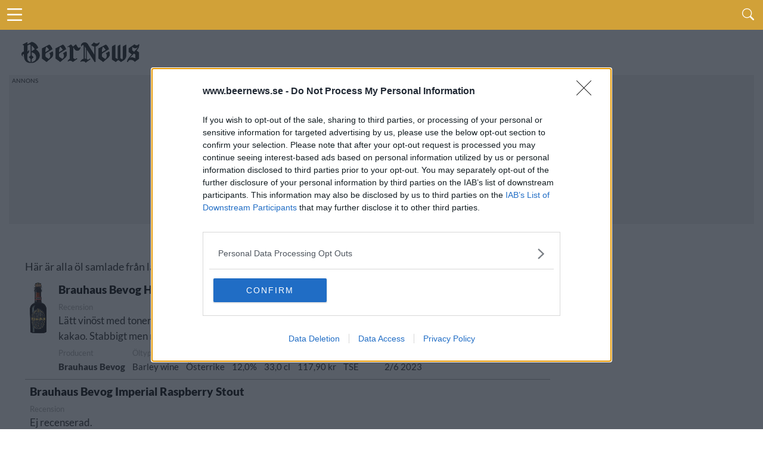

--- FILE ---
content_type: text/html; charset=utf-8
request_url: https://www.google.com/recaptcha/api2/anchor?ar=1&k=6LeqIBQUAAAAAImdTUd00vs1PhFVRCpXTJKPcdrm&co=aHR0cHM6Ly93d3cuYmVlcm5ld3Muc2U6NDQz&hl=en&v=TkacYOdEJbdB_JjX802TMer9&size=normal&anchor-ms=20000&execute-ms=15000&cb=vvxabwcxfq0h
body_size: 46106
content:
<!DOCTYPE HTML><html dir="ltr" lang="en"><head><meta http-equiv="Content-Type" content="text/html; charset=UTF-8">
<meta http-equiv="X-UA-Compatible" content="IE=edge">
<title>reCAPTCHA</title>
<style type="text/css">
/* cyrillic-ext */
@font-face {
  font-family: 'Roboto';
  font-style: normal;
  font-weight: 400;
  src: url(//fonts.gstatic.com/s/roboto/v18/KFOmCnqEu92Fr1Mu72xKKTU1Kvnz.woff2) format('woff2');
  unicode-range: U+0460-052F, U+1C80-1C8A, U+20B4, U+2DE0-2DFF, U+A640-A69F, U+FE2E-FE2F;
}
/* cyrillic */
@font-face {
  font-family: 'Roboto';
  font-style: normal;
  font-weight: 400;
  src: url(//fonts.gstatic.com/s/roboto/v18/KFOmCnqEu92Fr1Mu5mxKKTU1Kvnz.woff2) format('woff2');
  unicode-range: U+0301, U+0400-045F, U+0490-0491, U+04B0-04B1, U+2116;
}
/* greek-ext */
@font-face {
  font-family: 'Roboto';
  font-style: normal;
  font-weight: 400;
  src: url(//fonts.gstatic.com/s/roboto/v18/KFOmCnqEu92Fr1Mu7mxKKTU1Kvnz.woff2) format('woff2');
  unicode-range: U+1F00-1FFF;
}
/* greek */
@font-face {
  font-family: 'Roboto';
  font-style: normal;
  font-weight: 400;
  src: url(//fonts.gstatic.com/s/roboto/v18/KFOmCnqEu92Fr1Mu4WxKKTU1Kvnz.woff2) format('woff2');
  unicode-range: U+0370-0377, U+037A-037F, U+0384-038A, U+038C, U+038E-03A1, U+03A3-03FF;
}
/* vietnamese */
@font-face {
  font-family: 'Roboto';
  font-style: normal;
  font-weight: 400;
  src: url(//fonts.gstatic.com/s/roboto/v18/KFOmCnqEu92Fr1Mu7WxKKTU1Kvnz.woff2) format('woff2');
  unicode-range: U+0102-0103, U+0110-0111, U+0128-0129, U+0168-0169, U+01A0-01A1, U+01AF-01B0, U+0300-0301, U+0303-0304, U+0308-0309, U+0323, U+0329, U+1EA0-1EF9, U+20AB;
}
/* latin-ext */
@font-face {
  font-family: 'Roboto';
  font-style: normal;
  font-weight: 400;
  src: url(//fonts.gstatic.com/s/roboto/v18/KFOmCnqEu92Fr1Mu7GxKKTU1Kvnz.woff2) format('woff2');
  unicode-range: U+0100-02BA, U+02BD-02C5, U+02C7-02CC, U+02CE-02D7, U+02DD-02FF, U+0304, U+0308, U+0329, U+1D00-1DBF, U+1E00-1E9F, U+1EF2-1EFF, U+2020, U+20A0-20AB, U+20AD-20C0, U+2113, U+2C60-2C7F, U+A720-A7FF;
}
/* latin */
@font-face {
  font-family: 'Roboto';
  font-style: normal;
  font-weight: 400;
  src: url(//fonts.gstatic.com/s/roboto/v18/KFOmCnqEu92Fr1Mu4mxKKTU1Kg.woff2) format('woff2');
  unicode-range: U+0000-00FF, U+0131, U+0152-0153, U+02BB-02BC, U+02C6, U+02DA, U+02DC, U+0304, U+0308, U+0329, U+2000-206F, U+20AC, U+2122, U+2191, U+2193, U+2212, U+2215, U+FEFF, U+FFFD;
}
/* cyrillic-ext */
@font-face {
  font-family: 'Roboto';
  font-style: normal;
  font-weight: 500;
  src: url(//fonts.gstatic.com/s/roboto/v18/KFOlCnqEu92Fr1MmEU9fCRc4AMP6lbBP.woff2) format('woff2');
  unicode-range: U+0460-052F, U+1C80-1C8A, U+20B4, U+2DE0-2DFF, U+A640-A69F, U+FE2E-FE2F;
}
/* cyrillic */
@font-face {
  font-family: 'Roboto';
  font-style: normal;
  font-weight: 500;
  src: url(//fonts.gstatic.com/s/roboto/v18/KFOlCnqEu92Fr1MmEU9fABc4AMP6lbBP.woff2) format('woff2');
  unicode-range: U+0301, U+0400-045F, U+0490-0491, U+04B0-04B1, U+2116;
}
/* greek-ext */
@font-face {
  font-family: 'Roboto';
  font-style: normal;
  font-weight: 500;
  src: url(//fonts.gstatic.com/s/roboto/v18/KFOlCnqEu92Fr1MmEU9fCBc4AMP6lbBP.woff2) format('woff2');
  unicode-range: U+1F00-1FFF;
}
/* greek */
@font-face {
  font-family: 'Roboto';
  font-style: normal;
  font-weight: 500;
  src: url(//fonts.gstatic.com/s/roboto/v18/KFOlCnqEu92Fr1MmEU9fBxc4AMP6lbBP.woff2) format('woff2');
  unicode-range: U+0370-0377, U+037A-037F, U+0384-038A, U+038C, U+038E-03A1, U+03A3-03FF;
}
/* vietnamese */
@font-face {
  font-family: 'Roboto';
  font-style: normal;
  font-weight: 500;
  src: url(//fonts.gstatic.com/s/roboto/v18/KFOlCnqEu92Fr1MmEU9fCxc4AMP6lbBP.woff2) format('woff2');
  unicode-range: U+0102-0103, U+0110-0111, U+0128-0129, U+0168-0169, U+01A0-01A1, U+01AF-01B0, U+0300-0301, U+0303-0304, U+0308-0309, U+0323, U+0329, U+1EA0-1EF9, U+20AB;
}
/* latin-ext */
@font-face {
  font-family: 'Roboto';
  font-style: normal;
  font-weight: 500;
  src: url(//fonts.gstatic.com/s/roboto/v18/KFOlCnqEu92Fr1MmEU9fChc4AMP6lbBP.woff2) format('woff2');
  unicode-range: U+0100-02BA, U+02BD-02C5, U+02C7-02CC, U+02CE-02D7, U+02DD-02FF, U+0304, U+0308, U+0329, U+1D00-1DBF, U+1E00-1E9F, U+1EF2-1EFF, U+2020, U+20A0-20AB, U+20AD-20C0, U+2113, U+2C60-2C7F, U+A720-A7FF;
}
/* latin */
@font-face {
  font-family: 'Roboto';
  font-style: normal;
  font-weight: 500;
  src: url(//fonts.gstatic.com/s/roboto/v18/KFOlCnqEu92Fr1MmEU9fBBc4AMP6lQ.woff2) format('woff2');
  unicode-range: U+0000-00FF, U+0131, U+0152-0153, U+02BB-02BC, U+02C6, U+02DA, U+02DC, U+0304, U+0308, U+0329, U+2000-206F, U+20AC, U+2122, U+2191, U+2193, U+2212, U+2215, U+FEFF, U+FFFD;
}
/* cyrillic-ext */
@font-face {
  font-family: 'Roboto';
  font-style: normal;
  font-weight: 900;
  src: url(//fonts.gstatic.com/s/roboto/v18/KFOlCnqEu92Fr1MmYUtfCRc4AMP6lbBP.woff2) format('woff2');
  unicode-range: U+0460-052F, U+1C80-1C8A, U+20B4, U+2DE0-2DFF, U+A640-A69F, U+FE2E-FE2F;
}
/* cyrillic */
@font-face {
  font-family: 'Roboto';
  font-style: normal;
  font-weight: 900;
  src: url(//fonts.gstatic.com/s/roboto/v18/KFOlCnqEu92Fr1MmYUtfABc4AMP6lbBP.woff2) format('woff2');
  unicode-range: U+0301, U+0400-045F, U+0490-0491, U+04B0-04B1, U+2116;
}
/* greek-ext */
@font-face {
  font-family: 'Roboto';
  font-style: normal;
  font-weight: 900;
  src: url(//fonts.gstatic.com/s/roboto/v18/KFOlCnqEu92Fr1MmYUtfCBc4AMP6lbBP.woff2) format('woff2');
  unicode-range: U+1F00-1FFF;
}
/* greek */
@font-face {
  font-family: 'Roboto';
  font-style: normal;
  font-weight: 900;
  src: url(//fonts.gstatic.com/s/roboto/v18/KFOlCnqEu92Fr1MmYUtfBxc4AMP6lbBP.woff2) format('woff2');
  unicode-range: U+0370-0377, U+037A-037F, U+0384-038A, U+038C, U+038E-03A1, U+03A3-03FF;
}
/* vietnamese */
@font-face {
  font-family: 'Roboto';
  font-style: normal;
  font-weight: 900;
  src: url(//fonts.gstatic.com/s/roboto/v18/KFOlCnqEu92Fr1MmYUtfCxc4AMP6lbBP.woff2) format('woff2');
  unicode-range: U+0102-0103, U+0110-0111, U+0128-0129, U+0168-0169, U+01A0-01A1, U+01AF-01B0, U+0300-0301, U+0303-0304, U+0308-0309, U+0323, U+0329, U+1EA0-1EF9, U+20AB;
}
/* latin-ext */
@font-face {
  font-family: 'Roboto';
  font-style: normal;
  font-weight: 900;
  src: url(//fonts.gstatic.com/s/roboto/v18/KFOlCnqEu92Fr1MmYUtfChc4AMP6lbBP.woff2) format('woff2');
  unicode-range: U+0100-02BA, U+02BD-02C5, U+02C7-02CC, U+02CE-02D7, U+02DD-02FF, U+0304, U+0308, U+0329, U+1D00-1DBF, U+1E00-1E9F, U+1EF2-1EFF, U+2020, U+20A0-20AB, U+20AD-20C0, U+2113, U+2C60-2C7F, U+A720-A7FF;
}
/* latin */
@font-face {
  font-family: 'Roboto';
  font-style: normal;
  font-weight: 900;
  src: url(//fonts.gstatic.com/s/roboto/v18/KFOlCnqEu92Fr1MmYUtfBBc4AMP6lQ.woff2) format('woff2');
  unicode-range: U+0000-00FF, U+0131, U+0152-0153, U+02BB-02BC, U+02C6, U+02DA, U+02DC, U+0304, U+0308, U+0329, U+2000-206F, U+20AC, U+2122, U+2191, U+2193, U+2212, U+2215, U+FEFF, U+FFFD;
}

</style>
<link rel="stylesheet" type="text/css" href="https://www.gstatic.com/recaptcha/releases/TkacYOdEJbdB_JjX802TMer9/styles__ltr.css">
<script nonce="Rj97wzTDUwa4S4CnHEDJcA" type="text/javascript">window['__recaptcha_api'] = 'https://www.google.com/recaptcha/api2/';</script>
<script type="text/javascript" src="https://www.gstatic.com/recaptcha/releases/TkacYOdEJbdB_JjX802TMer9/recaptcha__en.js" nonce="Rj97wzTDUwa4S4CnHEDJcA">
      
    </script></head>
<body><div id="rc-anchor-alert" class="rc-anchor-alert"></div>
<input type="hidden" id="recaptcha-token" value="[base64]">
<script type="text/javascript" nonce="Rj97wzTDUwa4S4CnHEDJcA">
      recaptcha.anchor.Main.init("[\x22ainput\x22,[\x22bgdata\x22,\x22\x22,\[base64]/[base64]/[base64]/[base64]/[base64]/[base64]/[base64]/[base64]/[base64]/[base64]/[base64]/[base64]/[base64]/[base64]\\u003d\x22,\[base64]\x22,\[base64]/DqlFqPFJPw4xOLh0VwrJgTzrDisKdHTUQCUIUw5bChRJ4RsK+w6Uvw6DCqMO8MQh3w4HDtgNtw7UfCErClHNsKsOPw7Z5w7rCvMOAfsO+HRnDnW1wwr/CiMKbY2RNw53ChlkJw5TCnGHDucKOwo4nHcKRwq54e8OyIh3DvS1Awrh0w6UbwpzCpirDnMKWNkvDizvDvR7DlhrCqF5UwrQrQVjCkWLCuFovAsKSw6fDh8KREw3Dm2Bgw7TDrsONwrNSCmLDqMKkfMK0PMOiwpFPAB7CvcK9cBDDg8KBG1t4ZsOtw5XCoS/Ci8KDw7bCoDnCgCYQw4nDlsKwTMKEw7LCmsKgw6nCtWfDnRILDMOmCWnCsWDDiWMjPMKHIDkTw6tEJQ9LK8OgwqHCpcK0c8Kew4vDs1EawrQswqrCognDvcO4wpRywofDrhLDkxbDm0dsdMODC1rCngHDkS/Cv8O/w7Yxw6zCk8OYKi3DiQFcw7J8VcKFHULDny0oe1DDi8KkekJAwqlSw4Vjwqc3wpt0TsKnIMOcw44nwqA6BcKkcsOFwrk3w6/Dp1pgwqhNwp3DkcKQw6DCnhl1w5DCqcOeCcKCw6vClsO9w7Y0RR0tDMOrXMO/Jj0dwpQWNcO6wrHDvxwkGQ3CpMKcwrB1PMKQYlPDlMKEDEhLwqJrw4jDvlrClllBCArCh8KrO8KawpULUBRwOTo+b8KNw51LNsOjM8KZSzFuw67Dm8KgwqgYFFrCig/Cr8KOHCFxfcKwCRXCv1HCrWlQdSE5w5bCg8K5wpnCvn3DpMOlwrQCPcKxw6nClFjClMKdRcKZw48lCMKDwr/[base64]/[base64]/DlybDqsOCwpzCs8OHwq3DmUPDvzc4w43CuTDDsWkIw4bCq8KgWMK5w5LDjcOYw5wIw49Ew4vCikAWw79qw79nU8K3wpDDgMOOE8K2wrbCoxnCj8KTw4zCmsOrbCXCo8Ojw6wyw6Ntw6wJw5YHw47Cs3DDgsK+w4HDnsO9w7bDqcO1w51fwo/Dsg/[base64]/wqsJCEbCncKZw5NRI8K8wrLDmkhnwqJ1w6XCqkvDsEdBw5zDh1kYX0FzJVhgQ8Kvwo4Owo4fUMOow6gCwrxCWiHCrMKlw4ZlwoV7EcOXw7DDmjAtw73DoDnDonpQJk8Uw7xfVsKaEsKYwoUAw78zLsK+w6rCtV7CgS/CmsOWw4HCocOEYznDgwrCgzt0w6kkw61BEiR4wq/DqcKtAHV6UsOIw65tFHMkwoBJAQTCk3ZOX8ODwqUEwpd9D8OIWMK9dB0bw6vCsS1/MCM6dMOtw6EwUcKfw7rCqXcfwo3CtMO3w6t1w4JJwoHCqsKRwr/CqMOrPUDDn8KswqtqwrN9wqhXwpIOSsK/[base64]/w7hiwq/[base64]/[base64]/Ch8OUZFNEw5lpccKRw4Q6w5F5VGYPw5rDtwPDuCHDl8OFEsOBL03DthQ/esKuw6DDqsOtwpTDghd4ISbDiXPClcO6w7PDtj/CsRPCssKFYgLDrjHDo07Dq2PDhh/[base64]/DqcK9ZGbDo8OYw5cgBsKVw6DDs8OVw6bCr8Ksb8ORwpdyw4MRwr3CiMKKwoDDvsKLwo/[base64]/CmcO3NMOqfsO/dEPDosKMQsOrwqPDgSfCuzwZwozClsKkwpjCqG3DuxTDnsOjL8KePWJ4MMOVw63DvsKaw4srw6nDicOEVMO/w6hgwpwQXDHDq8KMwoskdytzw4FfOQXCsxnCpQTCqSF1w6ANfMKEwo/Dng5kwo9uPX7DnCjCt8KKAUJ9w5BVTMKgwqIvHsK9w4YTXX3CjlbCpjRlwq3DusKIw7E/w5RjMljDgsONw5PCrgsuwpvDjTjChMOyfWBiw4MoN8KVw5cuAsOMWcO2aMKpw6zDpMK+wpUGY8KVw4suVDnCqx5QIUvDolpQfcK4Q8OOHhJow6ZJwovCs8OvQcOLwo/[base64]/[base64]/ChidiwrBMZigqcmvCtcK2w4/[base64]/CikULasKIZcOKw7zCvF5nUcOhwprCt8KGw4/DkR1zw757dcO8w5AdDEnCpghfO1VGw5wuwqUDNsOuP2R6KcKxLm/[base64]/w5EpZSfCpk59woEVw6bDs8OqLk3CsxPDlMKFTsKJTcOmw71rdMOWJsOzcHPDuTV1IsOWwrfCtQYVw4fDl8OLcMOyesOYAm13w5B1w4VRwpEEZA80fx7CgwDDj8OxNipGw7DCk8Ovw7PCgQxuwpMHw5LDkk/DlwZew5rCkcOpNsK6H8Knw5Y3LMK3wpBOwp/CrMOsMT9CYMKpc8KWw5TCkiEww5Juwq/DtVHCn2JVVsKBw4YTwrl0D1bDssOKQGTDmSdhZsObT2XDvEXDqEvDow9kAsKuEMOzw6vDtsKyw6zDoMKOesOYw5/DlkHCjFTDtwomwo84w505wqRLIsKEw4fDm8OPB8K9wr7ChCvDrcOxW8OtwqvCicO7w7DCm8K2w490wox3w7Qkdy7CrFHDuGwDDMKQeMK7PMKqw4HDllk/w5p3PSfDlBBcw7oSIFnDtcKhwqrCusK7wrzDkFBww6vCn8OcDsORw5FYw5kIOcKiwotHOsKvw57DmlrCicKNw6zCnQEvYMKRwohFHhXDn8KPLm/[base64]/[base64]/DoMKUwrjCmsKKw5XCkFRWRjYjGiUaegJ5wobDkcKHCsOLYz/CukXDjsOywpnDhTPDvcKfwoxHDjzDoC0xwpZ4AMOgw6YKwp9+KkDDlMKHEcKhwrhOPi0hw5HDtcORXyrDgcOKw6/[base64]/V8OpFWUSEHPDk8OdwqHDl33CoQA5wojClwHCtMOOw67CqsO7S8O+w7jDicO5R1cLYsK4w4zDu1N0w7fDiWvDlsKULXDDpW9NfyUYw7XCtVvCosKSwrLDsmpVwqEmw7l3woR4XGvDkRXDo8KYw4fDk8KNRsK7TkRrYjrDpsKfBi/DjX4hwqvCrHhmw4YXOgdDUh0PwqXCgsK0fAMuwo3CpEVow6hewqbCtsOVXwbDscKsw4DClHbDj0ZDw6fCosOAOcKbwp/CgsKJw5ddwp0NFMOJDcOdAMOKwoTCvcKmw7/[base64]/Dsw/[base64]/FgDClcOEw7IpRHrCg0jCtDPDog/DvA0qw7LCjn8fMWQddsKxFSkPA3vCoMOXbSUDZsO6PsOdwok6w6Z3esKNSUsUwozDrsKNDw3CqMK2M8KRwrZVwrYyfH11wqPCnC7DljFCw41bw68dKMOAwrVKZAvCs8KdRHA+w53DqsKnw5DDlsKqwoTDk1vDgjDCpl/Dq0jCkcK2RkTDsHQ4QsKRwoNvw5jCpBjDt8OQFCXDo1HDp8KvQ8KsP8KtwrvCuWIhw6sUwpk/MsKKwp8MwqvDmmrDgsOpSW3DqwwWfsKNC2LDkVcbMgcaYMKVwp/DvcOUw6NzcVHDh8KjEDlOw602K3bDuXPCs8K9SMKYaMOPQsOmwqrChgTDq2LCpMKOw6Fkw517IMOhw7jCowPDpkzDtwjDlQvDonfClUDDrH42elHCuhYFNUlbF8KfORDDocOVwonDmsKwwrVmw7kKw5/Dg07ComNZZsKjNhAuXgTChsObIUDDvsObwpnDlDMdD0jCl8KqwrURWcK9wrI/wrwUCMOkZQYGbMKew740WG1SwqgzbsOewpIkwpFgNMOybB/DiMOHw7wUw7DCt8OOTMKQwrpGb8Kgd1rDtVDCpkDCo3Ziw4kIfjoNPjHCgV8uEsOFwoAcw5nCusOfwr3Ckl4fC8O/F8Omf1ojEMOLw64xwqzCtRhQwrMVwqccwprCgTt9JAlUQMKSw5vDmwXCusKTwr7CijPDr1/ClVhYwpvDkiF9wp/DtTkLQcOCGWgELMK7R8KsCT7Dl8K5EMOKw5DDvsKEOhxjw7RSYTlxw75Gw4bCh8KXw63Dny7DuMOow6RWTcO/cHvCg8KNWnxnw7zCt0jCocKPDcKodnhwEhfDtsOJw4DDsnTCkzzDiMOOwpwaL8OUwpDCkRfCsC85w7FtEsK2w5vCpcKIw67Cp8OtQC7DocOOMWDCoTF8HMK7w7MFLkAcDjAnwoJsw5cDdlAbwqzDtsOTdXXDpHkyFMO8dn/CvcKNI8OqwrchNnfDrMKVW1nCvsKcKW5PWsOAP8KsFMOrw5XCi8Opw791fsKOI8OAw4VHG2/[base64]/CkH9cJWJOwotmdj3Dg0lTwqHClcK6wo93wrbDjcOOwpbDqcKfOGnDjkPDgA/[base64]/[base64]/DlMOvJ31LbMKrwpXDtiHCvwwdBxzDhMK2wrYWw7l6M8Knw5bDqMKPw7HDrsOCwojDusK6IMOhw4jCggXCqsOUwpgNdsK7BmJ0wqbCn8OSw7/CnR7Drj9Pwr/DlA8fw7V6w5TDgMO4agjDg8O2w4BZw4TCnm9dAB/CmEnDpsKPwqvCpMK8JcKzw7pgP8Ovw6LClsKsYRTDig7ClmxLwpPDkgzCu8KpKTdBPkbCjsOEdcKRfAPChDXCp8Orw4FRwq/CtirCpzYuw5/DvErDozDDjMKdDcK0wqjDsgQleXLCmXEbU8KQPcOCewQNG3TCoVUNNgXCvn1/[base64]/[base64]/CkXTDnB3DlkpuU8KDwotxwrvCk8Knw4fDn3fCiRc1FCx+a2Z4DsOwL1oiw5/DrcKkAzkQF8OUKixkw7PDrsOPwqdTw6LDmFDDjj3ChcKlFE7DinQDT01tfQspw70kwo/[base64]/Z3/CvMKqw7jDpyrCrnvDjwLClzIuw5rCvsK2w4TDoQckDXF/wopqQMKjw6kVwpXDkynDkSvDgVNCcgbCvsKtw6zDmcOOUQjDtHTCmj/DgQXCjsK8bMKJJsOUwoJnJcKCw6J+UsO3woIuc8OPw651eiVFQjnCr8OdSUHCqDvDk3nDqwDDvkQzKsKLZiklw4PDpMKLw5RuwrFJG8O9WzvDnQvCvMKRw5tlbWbDlMOnwpIxc8OfworDjcK/b8OFwrjCrjAxwojDqUx4GsOYwrzCtcOzYsK+AsOTwpkAXsKPw7x8f8OEwpfDkyTCk8KqM1vDusKVAcO9dcOzw5DDuMKNQhjDucOCwprCssKBacKkwpLDs8OKw7p3wokkIBYUwph/SUM2UyDDmnTDjcO4BcKuf8OYw4gND8OsFcKow6gjwo/[base64]/DucOdeMOqLSM5en3Cqy1mwpzDv8OHdsONw6LCpsORDyQkwoFew7k0TcO/JcKARikqBMORSiQ7w54JPMOFw4rCik48TMKXaMOrMcKewrYwwpU/wpHDoMO7w7DCngc3FHXCncK/w6oSw5sTRT7DuA3CssORLDbDtsKqwo7CoMK+w7bDpDQNeEsOw45FwpjCjcKtwpUnPcOswrfDmiZbwoHCvVvDmyfDvcKEw5d+wpR4PnF6wpE0KsKNwrFxUSTCoD/[base64]/YALCuMOQwrnDux7CscK/[base64]/Cu2fDqsK7csKJS8KvPsKiwojCl8OswpRjw4XCqH5Uw7vDhAXDqlgWw5JMCsKzLj/ChsOBwp/DrsKsSMKCVsKILkMzw7B5woEJScOhw6/DimfDgC5ePMK+MMKgwo7CmMO/[base64]/JFJjwrDDu8KKwq7DrcO2DMKTwoUyTwHDtzcow4LDhVQvBcK3dsKTbi/Cg8O/[base64]/VcOdZcKYdsOsbsO+wrvDhTLDk8OMw7vDmx/DuhkBbyXCsXZJw79kwrUcwoPCi1vDsC7Dv8KWIsO5wqtPwpPDncKXw5vDvUJvbcKWHcKvwq3CvsORY0JxCQbDklJRwqnCp35ww6DDulLChAgMw4UbCx/CjsKrwodzw43DkHE6GsOeWcOUBcKWeV5QFcKRLcOdw45/BTXDoVfDiMK2RXMdCV9swp8RCcKmw6R/w67CnGphw4LDsDDDrsOww6/DuB/DtD7Djz9RwoXDrC4KbsOaP3bCmyPDvcKqw6kiURd9w4g3C8OSdcKPJXgKOTPCjn7DgMKqDcO4asO5W2/Cr8KYScOCcUTCjlbChMK6dMKPwonDsjRXbQMQwozDs8O+w4nDqcKXw67CnsKiehh1w6fDhl/DjcO3wpF1RWfCk8OwTiZ9wq3DssKkwpo7w77CrCo0w5IUwppHZ0HDgVg4w6/DvMOTEsKlw4JoIgxiEhrDs8KRMn3CosOWIA8AworCg3oVw4PDpsOuCsOMwoTCt8KpS0EgdcOLwpYwAsOScHh6P8KZw4nDkMOYw6PCtcO+FsKPwpowFMKFwpHCkg/[base64]/DjsOKwqJWwonDjMKWSsKSw5ticcOGwqLCnys4DsO+wqcsw7dcwqjDgsKiw6VOEMKmFMKWwrHDkDnCtjLDlFxUGysuO13Ch8KOMMOfGWhsGUrDrAN+AAU9wr04OXnDgi9UDl3CrGtXwpltwqJcBMONe8OyworCvsO/W8KwwrYdHykBVMKOwrjDtcOqwptCw4cqw5XDoMK2XsOrwpoHeMKtwqMPwq7CicOSw4pEXMKUMcKhf8ONw7Rkw55bw7paw6zCtwsUw5TCoMKGw7lEKcKScj7CqcKNSATCjELCjMOwwp/Dqw4gw6jCnsOrX8ONYsOiwqAHaV5nw5XDssO7w4EXQQ3DosKuwozDn0Rqw7/Dj8OXTE7DuMOZChzCj8O7DD/Cm3cVwpfCsgTDuzZOw61VO8K8CV0kwp3CmMOUw57DrsK1w6vDqD1tP8KEw5nCrMKTLxdKw7PDgFtnw4rDsEpXw7rDvMOYBWPDnl/Cu8KWIXdcw6jCvcOxw5pwwpbDjcKPwrktw7/CtsKCclt7RV91NMKOwqjDmUcDwqcJRmXCscOqaMOETcOcRz14woLCiR1ew67CkDnDqsO0w50/bMKlwogna8K0RcKNw5wFw67CksKPVjnDlcKFw6/DucOHwq7CmcKuXzsHw5AOTTHDmsOqwqbCqsOPwpDChsOOwqXCsAHDpmptwpzDtMKgHSAIcnbCkjZ1wqDCj8OSwqHDn1nChsKfw41Ew4/[base64]/DvsKhwpfCn0vDusO5G8KLJsKBJsO3w6nDscKSw7/CmjfClyUuFlBgZ2DDm8OFSsOnB8KlH8KUwpcWIWRZdGnCvA/CtAoMwr/DmGJCScKVwqPDp8Kawp5jw7VOwobCq8K/w6LCnsORE8OIw5DDtsO6wrAZdBTCocKmw5XCj8KML2rDkcO2wpvDksKsfQzDmzAJwoV0FMKAwpfDng5Fw4hndsO/[base64]/DrBPDvcKew6MKwo/DncKTOQfDrTYvwonCqw57Yx/DjsK1wp8kw6HDnRRcAMOJw6ZOwpfDvMK+w4PDnyIQw5fCgcKVwo5QwrB+LMOqwqjCqcKOeMO5EcK3woTCq8KXwq5pw7DCj8Oaw6FuVsKeX8OTE8Obw5zCh0jCvcOrCiXCj2LCuAxMwpvCtMKiHMOKwogAwp8SEnYPwowxUsKAw6gxP3APwrF/wqPCiWzDicKUCEAyw5zCpRo1PsKqwoPDr8Ofw6rDvmXCs8KUbGltwo/Dv1ZhBMOUwoxswqHCncOUw6h4w5VKw4DCpFpPMRfDk8K9EztVw6PCpcKAJzFWwovCmDTCpQEGCTDCv0Q8IEjClWvCmj9pHG/[base64]/DmcO5w6TDkl3DrMK3w5bDrS3Cn8KTw43DvcOGEGXDgcKxC8Ouw5QtAsKeAcOCPMKiFG4wwp4TeMOwFm3DoWjDoH3Ck8ONPhLCm23CncOFwonDnFrCgsO0wpUtN3IswpF2w4tFwqPClcKDdMKcKMKDARTCt8Kzf8O1TRF/w5HDsMKhw7jDjMKyw73DvsKGw6ZAwoDCrcOpcsOiN8Ozw5dHwqo8wo8qIDDDvMOURcOFw7gyw61OwrE8Eytuw4xmw7B+LcOtIUpiw6jDtMOsw6rCocK7byHDrwzDqj3Dv0TCoMKzFMO1HyvDm8OuK8KPw658ODzDrUHDqD/CiV0dw7/Ctg4Bw6jCp8KrwodhwolWBlzDqMKkwrsjF3IBQsK1wrTDlcKIIcOxGsKVwrw/KsONw6/DlMKqKjRzw5LCsgFod0NEw6rCt8OzPsOVZD/[base64]/DoEzCnjJdUTIIWnB0H8O3w7swe0nCk8KMwqs1wq42QMOnJcKQEABnWsO7wqR2wotKw5LCicOlQMOsPCTDnMOrAcOnwr/DvAQIwoXDqVTCoWrCpMOQwr3CtMOGwqMKwrIrBwtEwpc5UVhvw73DkMKJAsKNwonDosKIw79RKsOrDzhDw4NrI8Kcw70lw4VGIMKHw6hCw54cwoXCoMK/JAPDnzPCnMOVw7bCiS1mB8KCw6LDvDRIN3fDhFgcw68kOcOqw6ZXRGLDg8KlSxU0w4UkTcO4w77DsMK6O8KYS8Kow5vDnsKuWQlOwq4HbsKKN8OVwqnDlCjChsOow4XChTk5WcO5CyfCigESw71Kd1xSwq/Ch2lCw6rCjMKiw44pWMOmwq/DmcOkPcOswp7Ck8O7wr3ChjjCmkxNWmjDocK9LWNTwqXDr8K1wq9Yw4DDusOVwq3Cl2RlfkIowoMUwpnCrx0LwowUw5YLw6rDrcKrRMKaXMORwo/CqMK6wovCpnBAw7zCicO7dSkuEMK1DBTDuw/CiwbCm8KUesOsw7zDn8OXDnDCisKEwqoGA8OEwpDDiwHCuMO3BlDDvzDCsCTDtW7DocO5w7ZXw7DCkzTCmUI6wrQYw6tZJcKcW8OOw5tawp1dwoDCulLDtWU1w6TDoinCj1nDjTQMw4PDnMKww7h/ewLDsTbCiMOGw5Abw7fDt8KJw4rCsx/[base64]/wrgTwpoJw4HCmlF2FMOCOsKLwr1gwogZJ8OZEiFxICbCjzLDkcKMwprCu31Gwo3CgH3DnMKCC0rClsOYBsOSw7siLkrCj3kJQmnDssKoZcOTwqU0wpJTchR5w5/Cu8K4CsKfw5p3worCrsKaScORWD4Owqo/SMKrwqTChgzCgsOJa8Ouf2HDunM0c8KXwoYQw7jDscO8B2wYNSVNwpd4wpQITMKWw4lEw5bDk1Fgw5rCiH87w5LDnSliYcObw5TDrcOxw4nDmih8BWrCu8KbYG8LIcKJeBnDjlXCtcOidnHCri8GBADDuTrDiMOEwr/DgMOaNEPCuB06wonDkCQewpLCnsKkwpFpwr7DpRZYQDbDtcO4w7FGD8OPwrfDm2fDi8OaQDTCjVFjwo3ChsK/[base64]/GHrDtsOqAcOcR3DCnFrDucKmTiNsJifDlMOYSWXDhcOew6DDvh3CpQHDjsKxw6szFAJRLcOJU0JAw7gnw6B0X8KZw75PflnDtcOmw73Dj8ODd8O7wo9jdDLCqQzClcKyDsKvw7TDmcKYw6TCsMOjwrbCsHR4wpUEJH/CsjNrV3fDuzvCtsKkw6TDrUgIwrdrw5YCwpZPSsKFVsOxKyPDlcKFw4hhE2ICZMOadjksRMKcwqxBa8OsCcOZasKkXhDDhGxcDMKbw7R9wozDvMKMwofDo8OSUREiwo9tH8O/w6bDs8OKJcOZG8KMwqY4w6V1wqLCp1PCn8KGTlM2WCLDhGLCnHc7cnBgfXrDshTDrXzDvsOVfioAdMKNwpfDlQzDpRvDvcONwoDCg8OOw496w5EuWG3DvV/Cr2PDkgbDgBzCg8O0EMKHesKPw7TDq2ERbHDCuMOcwr18w49ZZSXCmxgjHypmw5tZNTZpw7I+w4zDoMOXwrFcQsKXwo9fCkhVVQnDtMKoEcKSasOrUDZxwqVYLcKweWZYwr0Rw4gCwrfDmMOUwoRyTwHDv8OTw6fDlwECPFJcTMKJF0/DhcKvwpFwfcKOZGEXTsO6S8Ojwr4+Gj0GVsOPcEPDsx/CjsKlw4LClsOxYcOtwoIVw5TDu8KXAwDCsMKwKMORXTZZXMO+ElzCmzsGw7vDgXDDlnHCtnPChyDDrHlNwobDmAnDhMOxExY5E8K4w4Ftw7k6w5/Drh1lw7RjDcKiVSvCksKTNMO0GWjCqCrDvT0MASwsDMOYPMO5w5cDw4sDGcO8w4TDvWcefHjDhMKjwql1I8ORFVzDk8OQwr7Ct8KJwrQWwq9bHCRcCF7CsS/CjWPDglXChcKqRMOTV8O5LlHDjcOUWzrCmytlbHbDrMKkK8O3wp89EVMjFMOUbcK0wqErZcKdwrvDuGcpWCPCuhhZwoIPwqrDiXjDuzUOw4Q/[base64]/CgcOnMHtQfiUOTcKoCUPCtEdhXxB2RhfDki3ChsOIH2ohw4NqB8KSfcKTRcK1w5JvwrjDvGNwFj/Cl0lwUj1Cw5xUdivClMOJC2PCtV50wokpK3QEw4/DncOiw7vCjsKEw71Vw5jCjCBtwprDjcOew4PCj8O5aRFAMsOCbA3CpsKJTcOHMQ3CmAI8w4/[base64]/DncKvw6TDmcOMwrhpTsKQwrJrNwTChxrCpWzCjMOwaMKfCcOWeW15wqvDiQx0wobCtyNSfsOsw4sxQFI2wojDusOIKMKYCRsnX3TDusK2w7lHw67DjnPCgXbCvwvDpUBRwr/[base64]/Dg2B6ch4hUMOaw61/[base64]/[base64]/blPCrMKhLhpYwrbCvcOxwoHDtMKmwo98wpXDv8O1w6E5w63Cu8OHwoHCkcOVaS8PQQvDv8KcEsOPSmrDi1gubWHDtAM3w77Drw3Cl8Onw4E9wroqJU1PdsO4w4g/OgZnwrrDvDs5w7LDjsOSUhVvwqcBw7/Dk8O6OsOSw4bDuno3w67DvsOiKFjDkcOrw4bCmGxcBG9ww5JdIMKQSA/CvyLCqsKOD8KBH8OAwo3DiEvCkcO4a8KEwrnDg8KdBsOrwqNuw5LDrVJDNsKFw7FPMgrCgWXDg8KgwoHDpMOqw7lpwqPChwFuJ8OMw6VXwqE9w4J2w7vCucKGK8KLwqjDiMKjTjgPTgTDn39HFsKEwpYOb3ImflnDoUrDvsKKwqMaMsKAw5c/Z8Okw73DvMKLRsKJwotFwp40wpjDtkHCtTTDncOxYcKWZsKzwpLDsVYDdjMdw5bCscOOWMOCw7AdOcOxXR7CmcK6woPCpgfCo8K0w6/CnsOPVsO4aSUVT8KhGT8hwoFIw4HDky9RwoJqwrccTA/DoMK0w6RGIsOXwprCpSBIecOAw47DhWPCtQZyw40HwqhNUcKvaj8qwqPDrsKXC1ZMwrYvw5DDnWhEw6nCsVUAK1DDqBIgXcOqw5LDhhx1VMOuf1YvE8OnKx0Sw7fCpcKEJj3DqMOJwonDnS4Iwr/[base64]/CvG/[base64]/[base64]/CosKUJ8OAGTzCkcO5w6nDpsK+wqcAdsKZwo7CmAHDksKuw5nDhcO2WsKMw4PCssO/QcKOwprDuMObXMKAwrNwPcKJwpPCk8OEJcOHLcOXVjfDpVk/w480w4PCpsKGXcKjw5/DuXBtwqPCo8K7wrxFZXHCpsOzdMKQwo7Ci3XClzsywocKwoATw4htCzTCjF0owp3Cs8OLTMK5A3LCs8KpwqRzw5zDhi0BwpM8PUzCkyPCgXxIwoQCwrckw4Zfd2/CnMK/w6EWXxVueUQbbHpEcsOsX1IRw7t8wqvCvMOVwrgyHT1mwrIJfit0wpPDrsOrJkrClFB6C8K6RkhwY8Onw7/[base64]/CshcQScOURF0lQ3TDuMOgw4Yywo9sVcOow7/CumbDjsOCw6Vywr/CkGjCpSctNE/CkFFID8KQC8KzeMOOcsO2ZsO/[base64]/w4TDg2x7w4jDi8OTw5bDlm/Ci8ODNcKHJkUXYAkjJAZJwpZlTcKlC8OAw7XCjMKZw4DDtCvDoMKQDTTCh1jDvMOswoRwGRdKwqU+w7RHw5LDu8O5w43Dv8KaYcOnUEgaw75VwrAPwp4Pw7fDuMObcxTCj8KNejvCvx3DhT/DtcKDwpTCr8OHWsKMSMOfw4ssAcOzIcKDwpMyf3jCsF3DnsO8w4jDj1kEZ8K6w4YFEE8SR2E8w5TCsEvCmmoGCHbDkUPCqcO/[base64]/[base64]/Dn8Ocw6hlwpjChRkiw4Rcwo1vw48fTC3CscK3wowcwphBIG8Nw4waG8KZw4/Dl3xBKcO0RMKhJcK4w6DDpMOKB8K7csOzw4jCuSXDhF/[base64]/[base64]/CkQRyw4/[base64]/Cg1ZkLQLCjcKNUkJTw7jDrsKCV01IbcOrSFfDs8KjbkPDiMKew5x6CGd1HMOubcKXDjl5MX/DgkbDgQYUw6PCk8K/wrVhCAbDgQd0LMK7w7zDrSzCq3DCmMKZXMKswqg3P8KoO3kLw6x8MMOgDBh4wp3DgGt0XF1CwrXDglwjwqQRw74fZn4wVsKrwqB/wp5qX8O9woU9MsOPE8KkLQXDtcKCWg1CwrvCgMOjexkbMjfDv8OMw7p+VDE6w4gbwpHDgMK6bcOtw6Uzw43DuFrDh8KZwpPDp8OjeMOYX8Ohw4TDm8KjVMOmR8KowqjDogfDpnvDs0dVCwzDmsOfwq/Dmz/CvsONwq5fw6rCikQTw5TDoTosfcK1ZUrDt1vCjhrDlT/[base64]/KcK/wrPDt3pFw4LDk8OKwqJiWcOKOsOEw6ItwovCtifCp8Ozw6XDkMOWwqlBw7/Dn8OiZ11AwozCicKZw49vScOsZnouw5gnMU/[base64]/DhW5/wq/CnBPDmizDsMObw4cCS1rCk8KWPBRvwohnwrp0w5nDgcKaECZ+wrrDsMKMw59BV0LDpMKqw5bCi0Iww7vDl8KAZhF/cMK4JsOVwpjCjSjDjMKIw4LCmcOnR8KvQ8KRMcOiw7/ChXPCumJAwp3Cgn5qEmktwq0mcU4KwqfCjW/DmcKhUMOhS8O/LsOGwoXDicO9V8O5wqnDucO3ZsOwwqnCg8KDCBLDtAbDv1LDmBJ4Vgs3wonDsHDCm8OIw67DrMOGwq57F8K0wpZ/VRgOwq0zw7R4wr3DlXg4wpLCszk8GsOlwr7DvcKGK3DCrcO7CMOiL8KhHjsNQFTChMKbecKDw51dw4vDkC1Wwqp3w7HCtsKBV0FyaxcqwqLDtSPCk3PCs0nDqMKHH8O/w4LDhDbDjMKwGwjDmzRNw4Y3a8KJwp/DpsOvNMO2wqDCpMK5Lj/CqnrCkQ/ClFbDsiEMw4EFXcKlXcO5w6h7L8OqwqvCmcKRwqsmLXrCpcORPkZvEcO7XcKyWD/Cj0rCiMO3w7JaMRvCj1FFwr43EMKpVH9vwqfCjcOoLcOtwpTDjhp/[base64]/CsTrCkMKIZgRNDW7Co8KmZQQiG284F8Kcw5rDtT/ClzXCgzI/wo0+wpHDhQXCkGxiJ8Ouw7XDsV3DncKZMzfDgRJuwq/DosOkwopjwrAtW8O9wqzDm8OwPkNuaS/CowY6wotbwrRcGcKfw6fDrMOKw5sow7MzGwRfSBfCl8KWfi3DncOSAsKECDHDnMKKw67Dj8OFPsOcwp8cajUVwrTCusOBXlHCksO1w5TCksKtwoMUM8OSR3s0OWh2E8OaK8OLNMONegjDtkzDjMOJw7BjHSfDlsOgw5rDtyACWMOCwqUNw69Kw6kUwrbCkHkTQDXDiG/Dm8O7QcOgwq1twpfDusOawr3DjsOPIFJkAFPDq1wvwr3DpigACcKnHMKLw7fDp8Kiw6TDu8K1w6QVe8OZw6HCpcK0YMOiw4lZcsOgw7/[base64]/CvMOSw5VsOgXCqMKxw64Mw6LDg8OeTMKDLMKow47DjsOUwr9rRsOIXMOGdsOqwqlBw4RWYhtefTnDlMKrUknCvcOCw7xcwrLDocO2ZnLDlmFywrvCswM8LVYgLMK5fMKtQmxyw5rDqGFow4XCgTZeIcKTawDDlcOlwpIDwrFxwo8nw4/CusKGwq/[base64]/ChTo2UD7CikELwrphwqpnw5LCvjPDgsKYEmPDj8Orw7IbBsKbwo/[base64]/CnsK8fyLDuhE5XcOaCcOswrMew6bDosOpDk1IV8KgXsKXGMOJwo1LwrnDvsOeY8KvCcOl\x22],null,[\x22conf\x22,null,\x226LeqIBQUAAAAAImdTUd00vs1PhFVRCpXTJKPcdrm\x22,0,null,null,null,0,[21,125,63,73,95,87,41,43,42,83,102,105,109,121],[7668936,679],0,null,null,null,null,0,null,0,1,700,1,null,0,\[base64]/tzcYADoGZWF6dTZkEg4Iiv2INxgAOgVNZklJNBoZCAMSFR0U8JfjNw7/vqUGGcSdCRmc4owCGQ\\u003d\\u003d\x22,0,0,null,null,1,null,0,1],\x22https://www.beernews.se:443\x22,null,[1,1,1],null,null,null,0,3600,[\x22https://www.google.com/intl/en/policies/privacy/\x22,\x22https://www.google.com/intl/en/policies/terms/\x22],\x22guYIlrvjgHOXFpGuMXRVPW+TFw7Q49fOouiaAJZZ6gk\\u003d\x22,0,0,null,1,1765102309594,0,0,[47,105,181],null,[218,45,106],\x22RC-_oDHD6EvBvDx1Q\x22,null,null,null,null,null,\x220dAFcWeA6H9tg1OrMjBpkhjd5yq-hxVxVhdQVRdvPtwi2Y5jYGHarvVsY-wS3WqiE7Y59dhXog2fJmJ08FDdH8Y-YboP8zszTahg\x22,1765185109597]");
    </script></body></html>